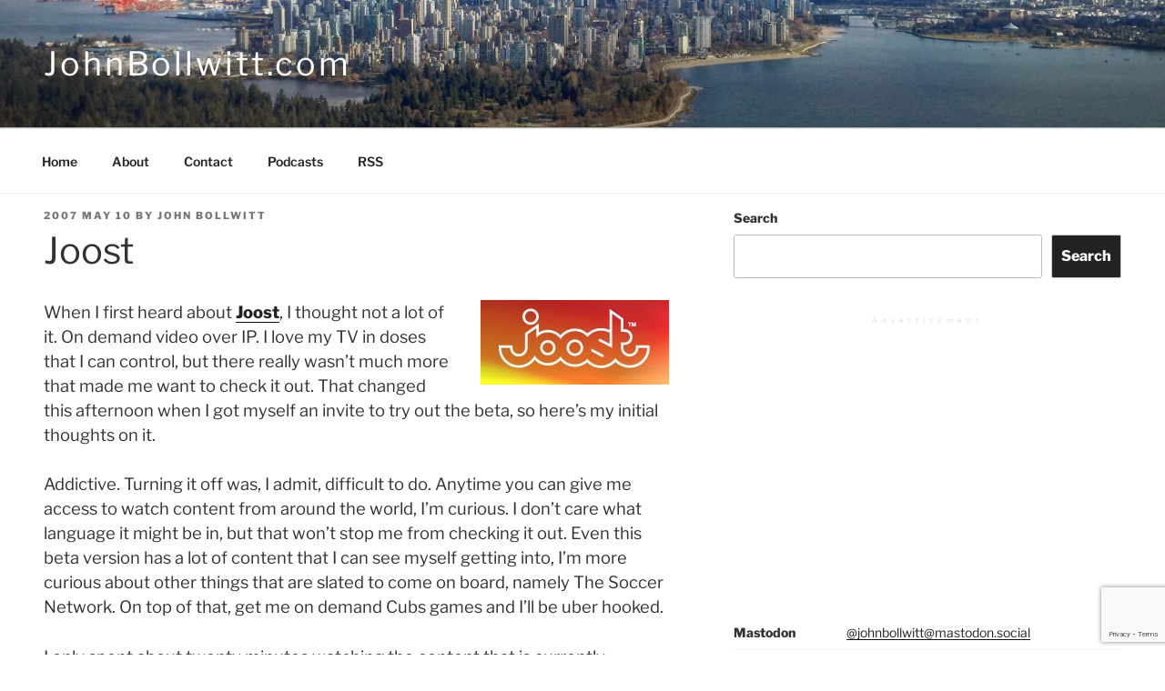

--- FILE ---
content_type: text/html; charset=utf-8
request_url: https://www.google.com/recaptcha/api2/anchor?ar=1&k=6Le9IrgUAAAAAKfV7EhPRRZiG6SS_2FHGMb9NF07&co=aHR0cHM6Ly9qb2huYm9sbHdpdHQuY29tOjQ0Mw..&hl=en&v=PoyoqOPhxBO7pBk68S4YbpHZ&size=invisible&anchor-ms=20000&execute-ms=30000&cb=vqods7t1wo7l
body_size: 48545
content:
<!DOCTYPE HTML><html dir="ltr" lang="en"><head><meta http-equiv="Content-Type" content="text/html; charset=UTF-8">
<meta http-equiv="X-UA-Compatible" content="IE=edge">
<title>reCAPTCHA</title>
<style type="text/css">
/* cyrillic-ext */
@font-face {
  font-family: 'Roboto';
  font-style: normal;
  font-weight: 400;
  font-stretch: 100%;
  src: url(//fonts.gstatic.com/s/roboto/v48/KFO7CnqEu92Fr1ME7kSn66aGLdTylUAMa3GUBHMdazTgWw.woff2) format('woff2');
  unicode-range: U+0460-052F, U+1C80-1C8A, U+20B4, U+2DE0-2DFF, U+A640-A69F, U+FE2E-FE2F;
}
/* cyrillic */
@font-face {
  font-family: 'Roboto';
  font-style: normal;
  font-weight: 400;
  font-stretch: 100%;
  src: url(//fonts.gstatic.com/s/roboto/v48/KFO7CnqEu92Fr1ME7kSn66aGLdTylUAMa3iUBHMdazTgWw.woff2) format('woff2');
  unicode-range: U+0301, U+0400-045F, U+0490-0491, U+04B0-04B1, U+2116;
}
/* greek-ext */
@font-face {
  font-family: 'Roboto';
  font-style: normal;
  font-weight: 400;
  font-stretch: 100%;
  src: url(//fonts.gstatic.com/s/roboto/v48/KFO7CnqEu92Fr1ME7kSn66aGLdTylUAMa3CUBHMdazTgWw.woff2) format('woff2');
  unicode-range: U+1F00-1FFF;
}
/* greek */
@font-face {
  font-family: 'Roboto';
  font-style: normal;
  font-weight: 400;
  font-stretch: 100%;
  src: url(//fonts.gstatic.com/s/roboto/v48/KFO7CnqEu92Fr1ME7kSn66aGLdTylUAMa3-UBHMdazTgWw.woff2) format('woff2');
  unicode-range: U+0370-0377, U+037A-037F, U+0384-038A, U+038C, U+038E-03A1, U+03A3-03FF;
}
/* math */
@font-face {
  font-family: 'Roboto';
  font-style: normal;
  font-weight: 400;
  font-stretch: 100%;
  src: url(//fonts.gstatic.com/s/roboto/v48/KFO7CnqEu92Fr1ME7kSn66aGLdTylUAMawCUBHMdazTgWw.woff2) format('woff2');
  unicode-range: U+0302-0303, U+0305, U+0307-0308, U+0310, U+0312, U+0315, U+031A, U+0326-0327, U+032C, U+032F-0330, U+0332-0333, U+0338, U+033A, U+0346, U+034D, U+0391-03A1, U+03A3-03A9, U+03B1-03C9, U+03D1, U+03D5-03D6, U+03F0-03F1, U+03F4-03F5, U+2016-2017, U+2034-2038, U+203C, U+2040, U+2043, U+2047, U+2050, U+2057, U+205F, U+2070-2071, U+2074-208E, U+2090-209C, U+20D0-20DC, U+20E1, U+20E5-20EF, U+2100-2112, U+2114-2115, U+2117-2121, U+2123-214F, U+2190, U+2192, U+2194-21AE, U+21B0-21E5, U+21F1-21F2, U+21F4-2211, U+2213-2214, U+2216-22FF, U+2308-230B, U+2310, U+2319, U+231C-2321, U+2336-237A, U+237C, U+2395, U+239B-23B7, U+23D0, U+23DC-23E1, U+2474-2475, U+25AF, U+25B3, U+25B7, U+25BD, U+25C1, U+25CA, U+25CC, U+25FB, U+266D-266F, U+27C0-27FF, U+2900-2AFF, U+2B0E-2B11, U+2B30-2B4C, U+2BFE, U+3030, U+FF5B, U+FF5D, U+1D400-1D7FF, U+1EE00-1EEFF;
}
/* symbols */
@font-face {
  font-family: 'Roboto';
  font-style: normal;
  font-weight: 400;
  font-stretch: 100%;
  src: url(//fonts.gstatic.com/s/roboto/v48/KFO7CnqEu92Fr1ME7kSn66aGLdTylUAMaxKUBHMdazTgWw.woff2) format('woff2');
  unicode-range: U+0001-000C, U+000E-001F, U+007F-009F, U+20DD-20E0, U+20E2-20E4, U+2150-218F, U+2190, U+2192, U+2194-2199, U+21AF, U+21E6-21F0, U+21F3, U+2218-2219, U+2299, U+22C4-22C6, U+2300-243F, U+2440-244A, U+2460-24FF, U+25A0-27BF, U+2800-28FF, U+2921-2922, U+2981, U+29BF, U+29EB, U+2B00-2BFF, U+4DC0-4DFF, U+FFF9-FFFB, U+10140-1018E, U+10190-1019C, U+101A0, U+101D0-101FD, U+102E0-102FB, U+10E60-10E7E, U+1D2C0-1D2D3, U+1D2E0-1D37F, U+1F000-1F0FF, U+1F100-1F1AD, U+1F1E6-1F1FF, U+1F30D-1F30F, U+1F315, U+1F31C, U+1F31E, U+1F320-1F32C, U+1F336, U+1F378, U+1F37D, U+1F382, U+1F393-1F39F, U+1F3A7-1F3A8, U+1F3AC-1F3AF, U+1F3C2, U+1F3C4-1F3C6, U+1F3CA-1F3CE, U+1F3D4-1F3E0, U+1F3ED, U+1F3F1-1F3F3, U+1F3F5-1F3F7, U+1F408, U+1F415, U+1F41F, U+1F426, U+1F43F, U+1F441-1F442, U+1F444, U+1F446-1F449, U+1F44C-1F44E, U+1F453, U+1F46A, U+1F47D, U+1F4A3, U+1F4B0, U+1F4B3, U+1F4B9, U+1F4BB, U+1F4BF, U+1F4C8-1F4CB, U+1F4D6, U+1F4DA, U+1F4DF, U+1F4E3-1F4E6, U+1F4EA-1F4ED, U+1F4F7, U+1F4F9-1F4FB, U+1F4FD-1F4FE, U+1F503, U+1F507-1F50B, U+1F50D, U+1F512-1F513, U+1F53E-1F54A, U+1F54F-1F5FA, U+1F610, U+1F650-1F67F, U+1F687, U+1F68D, U+1F691, U+1F694, U+1F698, U+1F6AD, U+1F6B2, U+1F6B9-1F6BA, U+1F6BC, U+1F6C6-1F6CF, U+1F6D3-1F6D7, U+1F6E0-1F6EA, U+1F6F0-1F6F3, U+1F6F7-1F6FC, U+1F700-1F7FF, U+1F800-1F80B, U+1F810-1F847, U+1F850-1F859, U+1F860-1F887, U+1F890-1F8AD, U+1F8B0-1F8BB, U+1F8C0-1F8C1, U+1F900-1F90B, U+1F93B, U+1F946, U+1F984, U+1F996, U+1F9E9, U+1FA00-1FA6F, U+1FA70-1FA7C, U+1FA80-1FA89, U+1FA8F-1FAC6, U+1FACE-1FADC, U+1FADF-1FAE9, U+1FAF0-1FAF8, U+1FB00-1FBFF;
}
/* vietnamese */
@font-face {
  font-family: 'Roboto';
  font-style: normal;
  font-weight: 400;
  font-stretch: 100%;
  src: url(//fonts.gstatic.com/s/roboto/v48/KFO7CnqEu92Fr1ME7kSn66aGLdTylUAMa3OUBHMdazTgWw.woff2) format('woff2');
  unicode-range: U+0102-0103, U+0110-0111, U+0128-0129, U+0168-0169, U+01A0-01A1, U+01AF-01B0, U+0300-0301, U+0303-0304, U+0308-0309, U+0323, U+0329, U+1EA0-1EF9, U+20AB;
}
/* latin-ext */
@font-face {
  font-family: 'Roboto';
  font-style: normal;
  font-weight: 400;
  font-stretch: 100%;
  src: url(//fonts.gstatic.com/s/roboto/v48/KFO7CnqEu92Fr1ME7kSn66aGLdTylUAMa3KUBHMdazTgWw.woff2) format('woff2');
  unicode-range: U+0100-02BA, U+02BD-02C5, U+02C7-02CC, U+02CE-02D7, U+02DD-02FF, U+0304, U+0308, U+0329, U+1D00-1DBF, U+1E00-1E9F, U+1EF2-1EFF, U+2020, U+20A0-20AB, U+20AD-20C0, U+2113, U+2C60-2C7F, U+A720-A7FF;
}
/* latin */
@font-face {
  font-family: 'Roboto';
  font-style: normal;
  font-weight: 400;
  font-stretch: 100%;
  src: url(//fonts.gstatic.com/s/roboto/v48/KFO7CnqEu92Fr1ME7kSn66aGLdTylUAMa3yUBHMdazQ.woff2) format('woff2');
  unicode-range: U+0000-00FF, U+0131, U+0152-0153, U+02BB-02BC, U+02C6, U+02DA, U+02DC, U+0304, U+0308, U+0329, U+2000-206F, U+20AC, U+2122, U+2191, U+2193, U+2212, U+2215, U+FEFF, U+FFFD;
}
/* cyrillic-ext */
@font-face {
  font-family: 'Roboto';
  font-style: normal;
  font-weight: 500;
  font-stretch: 100%;
  src: url(//fonts.gstatic.com/s/roboto/v48/KFO7CnqEu92Fr1ME7kSn66aGLdTylUAMa3GUBHMdazTgWw.woff2) format('woff2');
  unicode-range: U+0460-052F, U+1C80-1C8A, U+20B4, U+2DE0-2DFF, U+A640-A69F, U+FE2E-FE2F;
}
/* cyrillic */
@font-face {
  font-family: 'Roboto';
  font-style: normal;
  font-weight: 500;
  font-stretch: 100%;
  src: url(//fonts.gstatic.com/s/roboto/v48/KFO7CnqEu92Fr1ME7kSn66aGLdTylUAMa3iUBHMdazTgWw.woff2) format('woff2');
  unicode-range: U+0301, U+0400-045F, U+0490-0491, U+04B0-04B1, U+2116;
}
/* greek-ext */
@font-face {
  font-family: 'Roboto';
  font-style: normal;
  font-weight: 500;
  font-stretch: 100%;
  src: url(//fonts.gstatic.com/s/roboto/v48/KFO7CnqEu92Fr1ME7kSn66aGLdTylUAMa3CUBHMdazTgWw.woff2) format('woff2');
  unicode-range: U+1F00-1FFF;
}
/* greek */
@font-face {
  font-family: 'Roboto';
  font-style: normal;
  font-weight: 500;
  font-stretch: 100%;
  src: url(//fonts.gstatic.com/s/roboto/v48/KFO7CnqEu92Fr1ME7kSn66aGLdTylUAMa3-UBHMdazTgWw.woff2) format('woff2');
  unicode-range: U+0370-0377, U+037A-037F, U+0384-038A, U+038C, U+038E-03A1, U+03A3-03FF;
}
/* math */
@font-face {
  font-family: 'Roboto';
  font-style: normal;
  font-weight: 500;
  font-stretch: 100%;
  src: url(//fonts.gstatic.com/s/roboto/v48/KFO7CnqEu92Fr1ME7kSn66aGLdTylUAMawCUBHMdazTgWw.woff2) format('woff2');
  unicode-range: U+0302-0303, U+0305, U+0307-0308, U+0310, U+0312, U+0315, U+031A, U+0326-0327, U+032C, U+032F-0330, U+0332-0333, U+0338, U+033A, U+0346, U+034D, U+0391-03A1, U+03A3-03A9, U+03B1-03C9, U+03D1, U+03D5-03D6, U+03F0-03F1, U+03F4-03F5, U+2016-2017, U+2034-2038, U+203C, U+2040, U+2043, U+2047, U+2050, U+2057, U+205F, U+2070-2071, U+2074-208E, U+2090-209C, U+20D0-20DC, U+20E1, U+20E5-20EF, U+2100-2112, U+2114-2115, U+2117-2121, U+2123-214F, U+2190, U+2192, U+2194-21AE, U+21B0-21E5, U+21F1-21F2, U+21F4-2211, U+2213-2214, U+2216-22FF, U+2308-230B, U+2310, U+2319, U+231C-2321, U+2336-237A, U+237C, U+2395, U+239B-23B7, U+23D0, U+23DC-23E1, U+2474-2475, U+25AF, U+25B3, U+25B7, U+25BD, U+25C1, U+25CA, U+25CC, U+25FB, U+266D-266F, U+27C0-27FF, U+2900-2AFF, U+2B0E-2B11, U+2B30-2B4C, U+2BFE, U+3030, U+FF5B, U+FF5D, U+1D400-1D7FF, U+1EE00-1EEFF;
}
/* symbols */
@font-face {
  font-family: 'Roboto';
  font-style: normal;
  font-weight: 500;
  font-stretch: 100%;
  src: url(//fonts.gstatic.com/s/roboto/v48/KFO7CnqEu92Fr1ME7kSn66aGLdTylUAMaxKUBHMdazTgWw.woff2) format('woff2');
  unicode-range: U+0001-000C, U+000E-001F, U+007F-009F, U+20DD-20E0, U+20E2-20E4, U+2150-218F, U+2190, U+2192, U+2194-2199, U+21AF, U+21E6-21F0, U+21F3, U+2218-2219, U+2299, U+22C4-22C6, U+2300-243F, U+2440-244A, U+2460-24FF, U+25A0-27BF, U+2800-28FF, U+2921-2922, U+2981, U+29BF, U+29EB, U+2B00-2BFF, U+4DC0-4DFF, U+FFF9-FFFB, U+10140-1018E, U+10190-1019C, U+101A0, U+101D0-101FD, U+102E0-102FB, U+10E60-10E7E, U+1D2C0-1D2D3, U+1D2E0-1D37F, U+1F000-1F0FF, U+1F100-1F1AD, U+1F1E6-1F1FF, U+1F30D-1F30F, U+1F315, U+1F31C, U+1F31E, U+1F320-1F32C, U+1F336, U+1F378, U+1F37D, U+1F382, U+1F393-1F39F, U+1F3A7-1F3A8, U+1F3AC-1F3AF, U+1F3C2, U+1F3C4-1F3C6, U+1F3CA-1F3CE, U+1F3D4-1F3E0, U+1F3ED, U+1F3F1-1F3F3, U+1F3F5-1F3F7, U+1F408, U+1F415, U+1F41F, U+1F426, U+1F43F, U+1F441-1F442, U+1F444, U+1F446-1F449, U+1F44C-1F44E, U+1F453, U+1F46A, U+1F47D, U+1F4A3, U+1F4B0, U+1F4B3, U+1F4B9, U+1F4BB, U+1F4BF, U+1F4C8-1F4CB, U+1F4D6, U+1F4DA, U+1F4DF, U+1F4E3-1F4E6, U+1F4EA-1F4ED, U+1F4F7, U+1F4F9-1F4FB, U+1F4FD-1F4FE, U+1F503, U+1F507-1F50B, U+1F50D, U+1F512-1F513, U+1F53E-1F54A, U+1F54F-1F5FA, U+1F610, U+1F650-1F67F, U+1F687, U+1F68D, U+1F691, U+1F694, U+1F698, U+1F6AD, U+1F6B2, U+1F6B9-1F6BA, U+1F6BC, U+1F6C6-1F6CF, U+1F6D3-1F6D7, U+1F6E0-1F6EA, U+1F6F0-1F6F3, U+1F6F7-1F6FC, U+1F700-1F7FF, U+1F800-1F80B, U+1F810-1F847, U+1F850-1F859, U+1F860-1F887, U+1F890-1F8AD, U+1F8B0-1F8BB, U+1F8C0-1F8C1, U+1F900-1F90B, U+1F93B, U+1F946, U+1F984, U+1F996, U+1F9E9, U+1FA00-1FA6F, U+1FA70-1FA7C, U+1FA80-1FA89, U+1FA8F-1FAC6, U+1FACE-1FADC, U+1FADF-1FAE9, U+1FAF0-1FAF8, U+1FB00-1FBFF;
}
/* vietnamese */
@font-face {
  font-family: 'Roboto';
  font-style: normal;
  font-weight: 500;
  font-stretch: 100%;
  src: url(//fonts.gstatic.com/s/roboto/v48/KFO7CnqEu92Fr1ME7kSn66aGLdTylUAMa3OUBHMdazTgWw.woff2) format('woff2');
  unicode-range: U+0102-0103, U+0110-0111, U+0128-0129, U+0168-0169, U+01A0-01A1, U+01AF-01B0, U+0300-0301, U+0303-0304, U+0308-0309, U+0323, U+0329, U+1EA0-1EF9, U+20AB;
}
/* latin-ext */
@font-face {
  font-family: 'Roboto';
  font-style: normal;
  font-weight: 500;
  font-stretch: 100%;
  src: url(//fonts.gstatic.com/s/roboto/v48/KFO7CnqEu92Fr1ME7kSn66aGLdTylUAMa3KUBHMdazTgWw.woff2) format('woff2');
  unicode-range: U+0100-02BA, U+02BD-02C5, U+02C7-02CC, U+02CE-02D7, U+02DD-02FF, U+0304, U+0308, U+0329, U+1D00-1DBF, U+1E00-1E9F, U+1EF2-1EFF, U+2020, U+20A0-20AB, U+20AD-20C0, U+2113, U+2C60-2C7F, U+A720-A7FF;
}
/* latin */
@font-face {
  font-family: 'Roboto';
  font-style: normal;
  font-weight: 500;
  font-stretch: 100%;
  src: url(//fonts.gstatic.com/s/roboto/v48/KFO7CnqEu92Fr1ME7kSn66aGLdTylUAMa3yUBHMdazQ.woff2) format('woff2');
  unicode-range: U+0000-00FF, U+0131, U+0152-0153, U+02BB-02BC, U+02C6, U+02DA, U+02DC, U+0304, U+0308, U+0329, U+2000-206F, U+20AC, U+2122, U+2191, U+2193, U+2212, U+2215, U+FEFF, U+FFFD;
}
/* cyrillic-ext */
@font-face {
  font-family: 'Roboto';
  font-style: normal;
  font-weight: 900;
  font-stretch: 100%;
  src: url(//fonts.gstatic.com/s/roboto/v48/KFO7CnqEu92Fr1ME7kSn66aGLdTylUAMa3GUBHMdazTgWw.woff2) format('woff2');
  unicode-range: U+0460-052F, U+1C80-1C8A, U+20B4, U+2DE0-2DFF, U+A640-A69F, U+FE2E-FE2F;
}
/* cyrillic */
@font-face {
  font-family: 'Roboto';
  font-style: normal;
  font-weight: 900;
  font-stretch: 100%;
  src: url(//fonts.gstatic.com/s/roboto/v48/KFO7CnqEu92Fr1ME7kSn66aGLdTylUAMa3iUBHMdazTgWw.woff2) format('woff2');
  unicode-range: U+0301, U+0400-045F, U+0490-0491, U+04B0-04B1, U+2116;
}
/* greek-ext */
@font-face {
  font-family: 'Roboto';
  font-style: normal;
  font-weight: 900;
  font-stretch: 100%;
  src: url(//fonts.gstatic.com/s/roboto/v48/KFO7CnqEu92Fr1ME7kSn66aGLdTylUAMa3CUBHMdazTgWw.woff2) format('woff2');
  unicode-range: U+1F00-1FFF;
}
/* greek */
@font-face {
  font-family: 'Roboto';
  font-style: normal;
  font-weight: 900;
  font-stretch: 100%;
  src: url(//fonts.gstatic.com/s/roboto/v48/KFO7CnqEu92Fr1ME7kSn66aGLdTylUAMa3-UBHMdazTgWw.woff2) format('woff2');
  unicode-range: U+0370-0377, U+037A-037F, U+0384-038A, U+038C, U+038E-03A1, U+03A3-03FF;
}
/* math */
@font-face {
  font-family: 'Roboto';
  font-style: normal;
  font-weight: 900;
  font-stretch: 100%;
  src: url(//fonts.gstatic.com/s/roboto/v48/KFO7CnqEu92Fr1ME7kSn66aGLdTylUAMawCUBHMdazTgWw.woff2) format('woff2');
  unicode-range: U+0302-0303, U+0305, U+0307-0308, U+0310, U+0312, U+0315, U+031A, U+0326-0327, U+032C, U+032F-0330, U+0332-0333, U+0338, U+033A, U+0346, U+034D, U+0391-03A1, U+03A3-03A9, U+03B1-03C9, U+03D1, U+03D5-03D6, U+03F0-03F1, U+03F4-03F5, U+2016-2017, U+2034-2038, U+203C, U+2040, U+2043, U+2047, U+2050, U+2057, U+205F, U+2070-2071, U+2074-208E, U+2090-209C, U+20D0-20DC, U+20E1, U+20E5-20EF, U+2100-2112, U+2114-2115, U+2117-2121, U+2123-214F, U+2190, U+2192, U+2194-21AE, U+21B0-21E5, U+21F1-21F2, U+21F4-2211, U+2213-2214, U+2216-22FF, U+2308-230B, U+2310, U+2319, U+231C-2321, U+2336-237A, U+237C, U+2395, U+239B-23B7, U+23D0, U+23DC-23E1, U+2474-2475, U+25AF, U+25B3, U+25B7, U+25BD, U+25C1, U+25CA, U+25CC, U+25FB, U+266D-266F, U+27C0-27FF, U+2900-2AFF, U+2B0E-2B11, U+2B30-2B4C, U+2BFE, U+3030, U+FF5B, U+FF5D, U+1D400-1D7FF, U+1EE00-1EEFF;
}
/* symbols */
@font-face {
  font-family: 'Roboto';
  font-style: normal;
  font-weight: 900;
  font-stretch: 100%;
  src: url(//fonts.gstatic.com/s/roboto/v48/KFO7CnqEu92Fr1ME7kSn66aGLdTylUAMaxKUBHMdazTgWw.woff2) format('woff2');
  unicode-range: U+0001-000C, U+000E-001F, U+007F-009F, U+20DD-20E0, U+20E2-20E4, U+2150-218F, U+2190, U+2192, U+2194-2199, U+21AF, U+21E6-21F0, U+21F3, U+2218-2219, U+2299, U+22C4-22C6, U+2300-243F, U+2440-244A, U+2460-24FF, U+25A0-27BF, U+2800-28FF, U+2921-2922, U+2981, U+29BF, U+29EB, U+2B00-2BFF, U+4DC0-4DFF, U+FFF9-FFFB, U+10140-1018E, U+10190-1019C, U+101A0, U+101D0-101FD, U+102E0-102FB, U+10E60-10E7E, U+1D2C0-1D2D3, U+1D2E0-1D37F, U+1F000-1F0FF, U+1F100-1F1AD, U+1F1E6-1F1FF, U+1F30D-1F30F, U+1F315, U+1F31C, U+1F31E, U+1F320-1F32C, U+1F336, U+1F378, U+1F37D, U+1F382, U+1F393-1F39F, U+1F3A7-1F3A8, U+1F3AC-1F3AF, U+1F3C2, U+1F3C4-1F3C6, U+1F3CA-1F3CE, U+1F3D4-1F3E0, U+1F3ED, U+1F3F1-1F3F3, U+1F3F5-1F3F7, U+1F408, U+1F415, U+1F41F, U+1F426, U+1F43F, U+1F441-1F442, U+1F444, U+1F446-1F449, U+1F44C-1F44E, U+1F453, U+1F46A, U+1F47D, U+1F4A3, U+1F4B0, U+1F4B3, U+1F4B9, U+1F4BB, U+1F4BF, U+1F4C8-1F4CB, U+1F4D6, U+1F4DA, U+1F4DF, U+1F4E3-1F4E6, U+1F4EA-1F4ED, U+1F4F7, U+1F4F9-1F4FB, U+1F4FD-1F4FE, U+1F503, U+1F507-1F50B, U+1F50D, U+1F512-1F513, U+1F53E-1F54A, U+1F54F-1F5FA, U+1F610, U+1F650-1F67F, U+1F687, U+1F68D, U+1F691, U+1F694, U+1F698, U+1F6AD, U+1F6B2, U+1F6B9-1F6BA, U+1F6BC, U+1F6C6-1F6CF, U+1F6D3-1F6D7, U+1F6E0-1F6EA, U+1F6F0-1F6F3, U+1F6F7-1F6FC, U+1F700-1F7FF, U+1F800-1F80B, U+1F810-1F847, U+1F850-1F859, U+1F860-1F887, U+1F890-1F8AD, U+1F8B0-1F8BB, U+1F8C0-1F8C1, U+1F900-1F90B, U+1F93B, U+1F946, U+1F984, U+1F996, U+1F9E9, U+1FA00-1FA6F, U+1FA70-1FA7C, U+1FA80-1FA89, U+1FA8F-1FAC6, U+1FACE-1FADC, U+1FADF-1FAE9, U+1FAF0-1FAF8, U+1FB00-1FBFF;
}
/* vietnamese */
@font-face {
  font-family: 'Roboto';
  font-style: normal;
  font-weight: 900;
  font-stretch: 100%;
  src: url(//fonts.gstatic.com/s/roboto/v48/KFO7CnqEu92Fr1ME7kSn66aGLdTylUAMa3OUBHMdazTgWw.woff2) format('woff2');
  unicode-range: U+0102-0103, U+0110-0111, U+0128-0129, U+0168-0169, U+01A0-01A1, U+01AF-01B0, U+0300-0301, U+0303-0304, U+0308-0309, U+0323, U+0329, U+1EA0-1EF9, U+20AB;
}
/* latin-ext */
@font-face {
  font-family: 'Roboto';
  font-style: normal;
  font-weight: 900;
  font-stretch: 100%;
  src: url(//fonts.gstatic.com/s/roboto/v48/KFO7CnqEu92Fr1ME7kSn66aGLdTylUAMa3KUBHMdazTgWw.woff2) format('woff2');
  unicode-range: U+0100-02BA, U+02BD-02C5, U+02C7-02CC, U+02CE-02D7, U+02DD-02FF, U+0304, U+0308, U+0329, U+1D00-1DBF, U+1E00-1E9F, U+1EF2-1EFF, U+2020, U+20A0-20AB, U+20AD-20C0, U+2113, U+2C60-2C7F, U+A720-A7FF;
}
/* latin */
@font-face {
  font-family: 'Roboto';
  font-style: normal;
  font-weight: 900;
  font-stretch: 100%;
  src: url(//fonts.gstatic.com/s/roboto/v48/KFO7CnqEu92Fr1ME7kSn66aGLdTylUAMa3yUBHMdazQ.woff2) format('woff2');
  unicode-range: U+0000-00FF, U+0131, U+0152-0153, U+02BB-02BC, U+02C6, U+02DA, U+02DC, U+0304, U+0308, U+0329, U+2000-206F, U+20AC, U+2122, U+2191, U+2193, U+2212, U+2215, U+FEFF, U+FFFD;
}

</style>
<link rel="stylesheet" type="text/css" href="https://www.gstatic.com/recaptcha/releases/PoyoqOPhxBO7pBk68S4YbpHZ/styles__ltr.css">
<script nonce="6sNvO-JJdXp-FAPdNtXeEA" type="text/javascript">window['__recaptcha_api'] = 'https://www.google.com/recaptcha/api2/';</script>
<script type="text/javascript" src="https://www.gstatic.com/recaptcha/releases/PoyoqOPhxBO7pBk68S4YbpHZ/recaptcha__en.js" nonce="6sNvO-JJdXp-FAPdNtXeEA">
      
    </script></head>
<body><div id="rc-anchor-alert" class="rc-anchor-alert"></div>
<input type="hidden" id="recaptcha-token" value="[base64]">
<script type="text/javascript" nonce="6sNvO-JJdXp-FAPdNtXeEA">
      recaptcha.anchor.Main.init("[\x22ainput\x22,[\x22bgdata\x22,\x22\x22,\[base64]/[base64]/UltIKytdPWE6KGE8MjA0OD9SW0grK109YT4+NnwxOTI6KChhJjY0NTEyKT09NTUyOTYmJnErMTxoLmxlbmd0aCYmKGguY2hhckNvZGVBdChxKzEpJjY0NTEyKT09NTYzMjA/[base64]/MjU1OlI/[base64]/[base64]/[base64]/[base64]/[base64]/[base64]/[base64]/[base64]/[base64]/[base64]\x22,\[base64]\\u003d\\u003d\x22,\x22wow3w4cJMUzDjMOgw7BJFHbCncKZdSPDvHgIwrDCixbCt0DDny84wq7DiAXDvBV2NHhkw63Cgj/[base64]/DksOrw6oYwrtzQFY9w7rDpFjDjMKuw5/ClMOqwrjCicO5wr0QV8K6WB/CuXHDsMOHwohQIcK/LUfCgDfDisOcw6zDisKNfQPCl8KBKzPCvn4vYMOQwqPDh8Klw4oANXNLZGjCgsKcw6gHdsOjF3HDuMK7YH3Cr8Opw7FbcsKZE8KWV8KeLsKewoBfwoDChDobwqtyw4/DgRh9wqLCrmoswqTDsndzGMOPwrhYw7/[base64]/DnFPDv8OzwqondMK9YMKjw59qIcKCP8Otw67CmWfCgcOTw4A1bMOTcSk+AMORw7nCt8OCw4TCg1Nqw6R7wp3CpGYeOAtFw5fCkh/DiE8dYSoaOjNHw6bDnRB9EQJcZsK4w6gBw4jClcOaS8OwwqFIAcKjDsKAQ3Nuw6HDqx3DqsKvwqnCuGnDrnPDkC4bWi8zazQIScK+woF4wo9WEigRw7TCqS9fw73CpXJ3woA/[base64]/CkcOhw5tSP8OKwrvDl34ILsK8IgPClVjDn2MJwrHCtsKLHzFvw6bDpz3CpMOjOsKIw5pIw78kwow1Z8OJK8KUw7zDisK+PwJRw7LDpsKnw7YiRcO6w6PDixrCmcOww5w5w6TDncK9wr7CkMKzw4vDsMKbw64Mwo/Dt8OBbEoUd8KUwoHDlsOiwooDEiowwo5mdHXCvBjDncOgw6DCm8KbBMKOZDXDtk0mwq8jw4RwwrzCkiHDnsOcbxzDj3rDjMKGwq/[base64]/DggY3w7VjwoZ0P8Otwolrw44iwqhCd8ObfU8wFC3DolDCoBcsWgYbWxrDqcKWw6oww5LDq8OQw5JswofCr8KQLiNZwr3CtiTCqHFldcO1IcKRwqDCvMOTwp/CjsOZDlTDisOOPCrDnCQBR3Bxw7RuwoonwrTCg8Kewo3DosKWwq0/HQHCt2dUw43CrMK5KiFOw4gAw5hSw7nCjcKRw5vDssO1Rm5IwrU3wq5DfgrCuMKhw7d2wqVmwq1oVhzDrMKRcxR7ECHCmcOEIsOEwo/Ck8OrbMKFwpEXIMKMw78awqXClMOrdH8Qw74Pw59Iw6IPwqHDmMODdMKewpEhSw7CnUwjw6ASchEmwpE0w5/DjMOBw6XDhMKew4NUwpZNM3fDnsKgwrHCq0rCusO1RMKcw4XCsMKNb8K7P8OGcAbDksKfRVDDmcKHL8O3Q03CksOQaMOpw71TcsKjw7fChWJdwo8WWDMkwpjDpkvDg8OnwpjDosK3PSpdw57DrsOlwrnCrF/[base64]/DjsKWcWYvTnAECQnCqsOtGMOuw71sPMKSw6x/RF/Cki3CiXDCqUPCn8OHeizDlsOINcKAw6cJZcKgDALCnsKyGhkmRMKoMwZ+w6pDfMKmUwDDuMONw7vCtjNlfMKRdSgRwos9w4rCoMOzIcKNWMOfw4ZbwonDgMKEwrrDuH4VXMOlwqVKw6LDuV4twp3DozzCs8KOwos6wpHChg7DsT48w6lQSsKxw57CklbDnMKIwp/Dm8O5w4k/JcOAwrE/[base64]/DoDPCkVjDq03DmnnCiA7CvMKyO8KTA8KYOMKiAkXCiVFMwqnDmEgvPgcxcATDgUHClQTDq8K/EEdiwpZZwph2w6nDqsO6amEbwq/[base64]/DnBZ5woPDqTDDscOww4nDocOFw7HCvMKswpZgE8KiCQ3Cg8OgOMOqW8Kswr4/w47DpmwCwqrDjVNSw6nDjDdSfgDDm3fCrcOVwqTDpMO2w5pICSFLw6nCscK8e8KNw71EwqLClcOUw7jDqsOyKcO5w7jCknYsw5cKcFU5w6gOX8OWUxZew6IowoHDrjgMw5jCqsOXKWsaAFvDpyvClMOzw6HCkMKowp1EA0gTw5DDjSTCjcKqdH5Uwq/CscKZw55OHXQVwrvDh37Dh8K+wpwsEMKTGsOdwrjDp1/[base64]/cS/[base64]/wqjDuMKkwrVfKMKTwqlxw6fCny7CvcKRwpJkN8KEfVxKwpfDkcKgL8K0Qlg2TMOQw7MYIsK6cMOSw5onKTpJOsOQNMKswrpmPcOcTsOvw5BSw5DDnhPDrcOGw5PCkFzDqcOvCWDClsKfFcOuNMO8w5DChSp/N8OzwrTDt8KERcOWwqRWw7jCuUd/w507X8OhwozCnsOtH8OEflTDgkQsXGFgZSbCujzCo8KrZlg3wqPDj1xTwrrDr8OMw5vChsOuU2jCmXfDtSTDnzV6OcOYLk8XwqzCj8KaCsOVAXgvR8K8w7IPw4HDi8KdR8KvcW/DmRLCo8KNEsO2AMOAw5sRw73CnxIgWcKVw40XwoQywotRw4BUw7MfwqDDhsKsV2zDhQ5VYx7CpEzCtzcyfAQKwpIVw7TDjsO8wpgoEMKcFEw6EMOUF8KYeMKLwqhHwrtzacOTXUNCwr3CvcODwobDsBgIR2/CvwN7AsKpc3XCuXXDmFLCi8KWc8Omw4HCo8OUAMO5fVfDkcODwrl7w6kNZcO7woXDgyjCt8KkMQhxwpIDwp3CiQPDlGLDo2wYw6ZWZCLDuMKnw6fCt8KUFcKvwr7CsBLDvgRfWyPCsRMgS0VlwpHChcO6B8K7w6kJw4rCg2bCocO6HF/CvcO5wo/CgRgIw5dAwqvCs23Di8KRwp0nwqAKKgfDiDfCucKyw4cbw5DCtcKpwqHCgcKFJwoSwp/Dm1hBAnPCh8KZF8O6GsKNwpVPYMKYAsKXwocoGFZZMEV4wo7DgFTCl1cABcOQaE/Dt8OVeWTCpsOlBMOMw4MkG0HCgUl0TDrDk01cwoVrwrvDsmgIw5EYD8KZa3gEMcOJw7YPwpIWdjBJIMOfw7YsTMKRSsOSfcOMZH7Co8Ojw4Enw4LDrsKFwrLDmsO8RH3DgMK7EsKjHsKJISDDnGfCr8K/w4XCicO+wpg/wqDDi8O1w5/CkMOZQnZQH8KfwpFqw6jDnGR6WT/[base64]/[base64]/DszfChExPw7rCicKBw5xgO0kGeMOZcnzCrcO4w6LDknxydcOqETnCmFlBw6fDnsK0ZBrDgXwHw6TCqinCohZ8JVXCqBM2GBo9NMKLw7bDhxbDlsKeUX8Iwr1HwrfCukUwBcKCPyDDqSoAw6/CjVYZHcOpw5HCgCtKcCrCs8KlVi4SRQfCokYOwqZQw7EzfV12w6IMCsO5XsKfEwEaK3tbw4vDssKzbHPDpj4ncCvCp2I7asKKMMK0w79AdFxZw64Cw7DCgzjCs8K+wq17S2DDjMKES3PCgwMuw5B2CyVjCD1EwqXDhcOcwqXCoMK/w4zDsnDCknJVO8ORwr13GsK6bUfCgT4uwqbCiMKcw5jDh8OwwqnCkxzDjjnCqsOjwp8Bw7/Cg8OtdD5MQ8KOw5nDqUvDliHCpDvCsMKrJCNAGVgLQ05mw6MMw4ZlwrjChsK/wqpyw5zDi2fDlXjDtC5oC8KrCgVQGMKGEcKywozDs8KHc09Xw5zDpsKRwrdCw6PDt8K4bVvDpcOVZlbCn0UnwqVWTMKHehVgw6Adw4o0wprDj2rCgz1ww6TDucKXw5FTQ8OFwp/DnsKEwprCp1jCoB1ODkjCg8OZOx8cwpUGwop6w6nCugJVA8OKTkREOlbDosKlw63DukFGw4wnE0B/GxBZwoZJJgFlwqtew74EJB9Pwq/Dl8Kxw7TCncOEwoBqDcO1wpjCm8KCbyDDtEDDm8O3G8ORYcOEw5TDk8KqfiFaYHPCq1MEAsOqKsKEbUR6WjAMw6lqwovCosOhPiQyTMOGwq7Do8KZIMO6wqjCn8KUEk7ClRpQwoxXBws8wptDwqPDvcO+CcO8SnoiVcOHw4lHdnVZH0zDtsOZw6k+w4/DjhzDuwRFVl9hw5tOw7XDo8KjwoF3wpHDrDHCvsOndcO8w7zDnMKvVh3DpkbDusOywqJzdzwXw5g4wrNww4TCok7DsiEMesO1Xxt9wqPCrBrCmMOUC8KmLcO3B8KPw7TCicKUw5xeHyotw7DDiMOpw7XDs8K5w64iQMOBS8O3w51Twq/[base64]/[base64]/wpbDq01deGPDgsKfM8K0w4bCrcKmwpUew7vCg8KLGmrDsMKsYh7Ct8KfVhbCsyXCrcOQYDrCkwXDh8Kow60/OcO0bsKTcsKNWEbDrMKKSsOuAsK0WMK4wrLDqcKhcz1Kw67DisOqChXCqMO/PcKKE8OowrpCwqljfcKqw63DrsKqQsOMHQvCvGbCucKpwpcNwoVQw7Vmw4DCkHTCoHDDhxfCijXChsO9ecOPwqvChMONwqDDhsOxw6zDkmoGI8OjX1/[base64]/KVFhbsKiK33DqhzCtCkXwr8CwpfCgMOZLmALw6xaXcK5wprCjcK7w4XDkcKCw4nDnsKoIsOrwq9rwpXDtxPCmMKkU8OdAsOtXBvChG5Dw5RPUcKGwqnCu01nw79FSsKyFEXCpMOrw40Qwo3DnUFZw7/Consjw5nDvwNWwp4Xw6FwLkzCjcOjfcOSw48xwojCrsKiw6LCgF3Dg8KwNsKKw6DDlcKoQ8O1wrHCsUvDsMOQCn/[base64]/CoAjCpcKWwrBzw5XDihwywr8nw7rDuRPCnVPDpsKqw4TDvSLDq8KwwpTCr8OCwpstw6HDsgV2X1NQwrxIYsKTPMK4PMKVwohGTSPCj3vDqRHDncKGNV3DgcOlwqbCpQUzw7/Cv8OGMwfCuUBnbcKPSgHDsQw4P0l/CcK5Pm02RFHDqmTDllTDs8Kjw7bDrsOmSsOrG1bDk8KGSk9MHMKVw5pdHQHCs1BBC8Kww5vCmcOlQ8O0wp/Cr1rDnMOLw7oPwoHDnHfDvsO7w60fwoU1wrDCmMKADcKLwpdlwrHDqw3DjABhwpfDrlzCgHTDgsKEKMKpZMKsKj1Bw7puw5kuwqrCqVJxVVZ6wr5rG8OqJl5fwrDCm1kDAD/Cn8OdcsOTwrdPw7fCm8OBKMOAw6jDkcKfYCnDt8KQfcOMw5/[base64]/DiHrCi8OUAXVNwqPCnjLCncOAwpQ7BMKSw5LCv2xyJsKsL07Ci8O7eMO4w4EOw7Ffw7p0w6QkMcOAQSMcwphrw4LClMOibm8Uw63CnG0GLsKUw7fCq8OHw5s4Tm/ChMKFFcOeNTnDlATDvVzCq8KyIjfDjC7Cmk/DpsKiwqDCjE83IndvTRVYYsK1ZcKYw6LCgl3DnXMnw47CvUtmEAXDrwTDmsKCwo3CllI2RMONwogJw71BwqrDjsK8w5cqGMOJDQNnwoBgw6TDkcKXdTFxLntEwp97wqwEwp/Cg3fCrMKQwpQsIsKbwqnCg2TCui7DnsKPbS3Dsy5FBAPDnMKGHwQgYBzDicOcWEp2ScO4wqV4GcOFw4TCgRfDkxYgw7h/HR5Lw6Amc3vDgkPCoRHDiMOLw4/CpAUrD1bCqVgbw6bChsOYTV9PFmDDlg0vUsKVwonDgWrCgBvCk8OTw6vDpD3CthvChcOOwqLDl8K6V8OfwoVxa0k7XWPCqlTCv2Rzw73Do8OqeRE7Q8OcwpTDoGHCtS92w6/Dom1nUsKOAk7CsHfCkcKfNsKCJDDDmsOXS8KaI8KFwoPDqiwVCB/Ct01rwrgvwpfCssOTW8KyGcKLbsOPw7zDi8KCwq15w644w5zDpGDDjxcWYXp6w4oOw5LCjhJkcmUATz1KwqoofVhlUcKEwqvDh33CmAAUSsOAw5hewoQowq/DnMK2wooscTXDssK9MgvDjmcmw5tjwq7DkMO7X8Khw7IqwqLCiUhTXsOLw4jDvkTDhBrDoMK/w6NMwrJ2LF5Cwq/Dh8Khw7nDrD5Fw5bDqcK7wopceG02wrDDhzXCmSFPw4fDohrDgxZYw4zChynCl3wrw6fCvjDDgcOYM8OrfsKawqLDtz/[base64]/w4IXG8OwRkLDtcK6QMKAwpdWa8K7w4XDncKoVh3CusKJwpFzw7PCpsOkYBwpM8KSwqDDiMKYwpgTB1ZXFBhJw63Ck8OywqDDsMK8CcOnFcKfw4fDpcOdWzRZwow7wqVla0gIw6LCvi/CtC1gT8Olw7h0NHUqwpjCtMKPRWDDizMoTjxbRsKTYsKPwoXDh8Oow64FU8OPwqrDlcOlwrUrGlsuWMK+w6puWsKqKDvCvmXDgHQ7UsOYw6/DrlExbUocwrfDlhoFwqzDoyoocGVeccOHVXdQw5HCp0nCtMKNQcK7w6XCs29hwpxBXSo2ehrCtsOpw5ZZwrXDrMO7N1MVVsKqQTvCuzTDnMKwZ3xwF0jCgcK3AEJ0ZSAQw4QdwqjDm2TDnsO7GcO+eRTDqsOGLCHDlcKtKSEZworClGfDiMOCw67Dg8Kawo03w7/DhsOpfCfDvXjDjzImwq5vwpjCqDZTw4vClznCkj9Nw43DjHseDMOOw5zCvxzDmHhgwochw7HCisKrw7B/[base64]/woxGw6QML1LCu3TCuATDosOlPsOywqEvOyDCtcOiwp4LejfDgcKKw7zCgBnCnsODwobDtMOcbDp6V8KQElTCt8OGw54cOsKtwpRhw6oAw7TCmsOzDk/CnMKCSw49dcOcw41vaw5wHWDDlETDkUlXwoN8woNKAyg3D8KywqZwCCHCpV/[base64]/CnsOXJcOhwo7CjngzwrfCg8O8w7wjCFZtwpbDj8K5fgpBdHLDjsOiwq7Dihx/OMKZwonDi8Oew67CtcKoOSbDj0bDv8KAC8Oqwro4UUAkcxPDokVnwoLDnnV8asOAwpLCgMOLUyUEw7I1woHDvBfDkGcawooIasOZajN6w5LDinLCuDFle03CsxwyU8KBFMO3wqbDnWswwoFwYcOHwr3Dj8KbJ8KZw6/DhsKLw5ppw5h6ZsKEwqHDpsKCOxtFdcO/csOsZMOhwrRcWncbwrUsw45yXiEadQjDhURrIcOfdlcpJVoHw7JzJsOTw6LCocOfNjtTw4hFCsKmHsKawp8nahvCvG8wYcKZUR/DksKPPcOjwo1zJcKPw5/DqiIfw6sVw7o/Z8KKM1PCt8KbBcO+wprCqMOSw7sxA1vDg2DDqAZ2wrlWwqPDlsO/YRnCoMOLanTCg8OCbsO7AX7CrQdmw4huwrHCvzYPF8OUEhovwp4LM8KpwrvDt27Cn2rDiSbCvMOswpnCk8KeRMOoK0ADw65DRFRpbsOdY3PCisKVEsKVw6I0NQHDsxALQG7Dn8Kjw44CecKPGzduwrIawoU/w7M1w6TCrSvCiMK+K04mMsOPJ8OuX8KHTXB7wprCg2gjw5kaVirCgMO3wogqWEVSw4InwobDkcOyIMKRIBI3fCHCssKnFsOIVsOwLW4dFRPDsMKFa8Kyw4HDuiPCjHtEeW/DuA0TflARw4HDjBrDkB7DsFDCm8OjwojCi8OLN8OlBcOSwptvaV1rUMK+woPCisKaQMKsLX92BsOrw7RKw5TDgz9GwojDnsKzwolxwrptw7nDqQPDqnnDlFzChcKETcKAdBVNwo/DhFvDrRc1C17CjDvCoMObwqPDo8O4XmRlwrLDlMK3dVTCscOzw61mw5JMYsKsNcO5DcKTwqYLacOBw7Rzw7/DgnxSEDpHAcO+w7VfMMOXdRUjNm0IXMKwZ8OiwooSw6EMw5RJdMOWacOTHMOOfhzCvXZ0wpVOw6/DrsKAFxdjbsKvwoIdB2LDolvCiifDiT5saAzClyEXe8KxNsKwZVrDhcKKwrXDjBrDpsOCw5U5bXBvwoxUw5LCikR0w4/[base64]/LMKvw4/DtjU9NEvCu2PCusOBIcOGw6HDgcOcbjktUwMQfwvDpkDCn2LClCwxw5ALw4hTwr1/Zh4vD8OuZT16w4IaTB/CsMKpLUrCkMOKVMKfMcOcwo7Cm8K7w5Yew7NCw6wRccOTL8K9w7/[base64]/[base64]/PsO+TnTCs1FrODTCngHCvVtGL8O1SWlhw67DsAvCqMO9w7QDw7I+wpzDhcORwppCRUDDncOnwo7DpWzDjMKiXcKAwqzDmVzCimfDkMOpw4zCqTlKQsO4JSvCqADDu8O0w4bCnzc/[base64]/[base64]/[base64]/[base64]/B8KrVHkSwoHDl8KhPcK5w4UpwoUQwrHDvR/DvE9yYmlvS8Oqw5hPN8OLw4vDl8OZw4dlYxFlwoXDoi3CjsKwY3FEBxDCmG/CnV0hJXIrw5jDg0YDeMKIS8OsP1/Cl8KPw7zCugvCq8OhFFvCmcKHwp19wq01OidoSgPDqcOoCcO+Tmd7PMOWw4lswrjDmgLDgHU9wr3DvMOzHsOIN1bDgyx+w6kBwq7DjsKhCVnCu1V3FcORwoLDn8O3ZsOQw4PCiFnCtBI/FcKgcz03d8OPb8K2wr5Zw4wnwrvCgsKPw4TCtk4ow5zCvFpOSsOGwphlFsKyLx0eesKYwoPDgcKuw5HDpE/DgcKewpnCp3PDpVTCshTDn8KvfBrDjhrCqiXCqTdgwrUowq9rwrnDlj5HwqXCvn0MwqvDuBXCrmjCmRvDo8KHw4Itw5bDlcKIDSHCr1PDmz9qSHnCosOxwq7Cv8OjP8Obwq0/wofDhiMyw5jCun5tccKIw4bCncKSG8KAwocvwoPDnsOBVcKVwqjCkhzCl8OIY2NODVctw4HCsQDDncKbwpZNw6nDkMKLwrzCv8KQw6slNyE9wrcTwr1qHSkEXcKJEFbCnAwGf8O1wp09wrd/woTCvx7CkMK8PV/DnMKGw6Rmw7x1OcO2wqLCp05wC8KZw7JFcXLCoTZpw6fDlyDDlcKZLcK/[base64]/[base64]/XsKqOHPCj3BUw4gdYmEww4/CucKbeEXCoG/CocKVOUDCvsOdaQhEMcK3w7vCpgZ7w7bDgcKlw4DCmncJbcOwRzEjdwkDw71yZlBBRMOzw7dGJH1EeWHDoMKOw57CrMKnw6NlXRZ6wo/ClSzCuRvDncO3wpsxEMK/MWxcw49wNMKJw5YwNsK9w6ACwonCvmLCosKCTsOUb8KSQcKuf8KaGsOkwoxuAVPDu3TDqSZSwplwwooEI0sJFcKEIMOEL8OlXsOZRcOmwoTCnlfCucKAwrM/U8OkPMKjwp8kD8KWaMOxw7fDlTkVw5s8Xj7Du8KseMOINMOBwopDw7PCh8KkIz5qfcKaC8OnJ8KOaCRgK8Kzw4TCqj3DrsOowpdTH8K5O3QTLsOmw4/CmsOgesKhw5AXK8Olw7QuRl/Do0rDnMOQwoJPfcOxw4s1Sl1ZwooAUMOVB8OpwrczXcKlbhEXwoLDvsKjwpwqwpHDh8OrCWXChULCj3k7BcKAw4otwovClQ4mbjxsLXw6w542PmgPEcKkAX8kPkfCmsK9H8KEwqHDgsO/w7XCjQsYEcOVwoTDgzYZNsOUwplMJ1nCrwg+Sn0wwrPDsMOdwpXCj2DDtHBIGMKUA2EwwonCsGpHwqTCpy7Dqkozw43CpiVOMTrCpT1jwo3DqnTCmcKQwoY4Y8KHwo9FAAbDm2HDkBp/cMKBw41gAMOSLD5LAW9IUSXDlyh7HMOQNsO5wrMjbG8WwpE8worCt1dZF8OSW8KqZHXDjxdWVMOzw77CtsOEKMO/w7p+w6bDrQ0yFU0vD8O+JVjCpcOKw7sYfcOQwpgrBloLw57DmcOIwq/DtsOCOsO/w4A1c8KiwqHDnDrCisKsN8KAw6oDw7vDrBMFczDCoMOGEHJSRMKRATtCPjXDoB/CtcKBw57DqCoNPDkHASTCiMOmX8KvZBcMwp8UMsO2w7ZqL8OjGcO3wpB0FH9gwr/DpMObYhPCssKEw49YwpLDocKTw4zDoVzDpMOBwr9ZPsKeVV/[base64]/CscKuw71+VDnDg8KTTcK6C8K9YwtqDDBXRxrCjMKEw7fChD7DpMKVwpVGdcOEwrVkO8K1cMOGEMObAlnDoRPCqMKRSV7Cm8KxQ3sbWsO/[base64]/DliQuw6rDrjXCjsOhBnFzw5nCvcO4w7kWw65tOm99cV1TH8KMw61iw7YUw5LDly1owqolwq16wog/wqbCpsKYD8OrNXJABsKLwrBeMcOdw5jDhsKDw5p8D8OBw7BqdFxaWsOZaljCrsK0wq9zw4IEw5zDusK3PcKBdwfDgsOjwqt/K8OiXwRQGcKTXQIOPU9gdsKXYwvCtTjCvCp9I1/[base64]/LwjDj0hTwr3CmMKEa3l9w43Cm2kUw5HCmVbDr8OPwrkZIcOQwqtHQ8KzEDzDhQhjwpdmw7oTwpHCrDXDr8K9PQnDijXDgQvDqSfCn2Bjwr04WXvCr3nDulsOMMOQw7bDh8KAJS/Dj2ZZwqvDucOJwqwFM1zCssKASsKWLsOGw7RlEjrDqcK3YjzDr8KuQXtFTMK3w7nCjhDCmcKvw7zCnAHCrCwbw7HDvsK6T8Kiw5DCj8KMw5DDqm/DowwhP8O8L3zCq3rDi0MrA8OdDD8Bw6lkLztzC8OiwpbCp8KUe8KpwpHDn3oHwrYMwobClQvDmcOBwoMowqfDjxfDkTbDtkJKVsOLDWPDgSjDvz/DqMO0w4xrw4zCusOMOA3Dszpfw55lCMKrLWnDjQsKfTbDvcKKVX1OwodXwohNwq1Qw5ZiG8K0V8OZw75Gw5cvNcKtL8ODwpkWwqLCpH5Xw58OwovDt8KSw4bCvCk5w5DCl8OrDMKMw4XCmMKKw5gAe2oRLMOrEcO6IDtQwpMmJ8K3wrfDkyJpHg/DgcO7wrUgEcKSRHHDk8OLOnZ8wp11w6bDshfCrXFIFkvCv8KhKMKPwqYIdRFDGA4QesKkw7pwP8ObLsKfRxdsw4vDuMKcwoMHAzjCkBbCrsKlLmNeQMKzShjCgnXCuHxVSyMZwqDCscKrwrXDjHzDnMOFw5cqL8KVwrzCjgLCtMKnbcKbw6tEFsK7wp/[base64]/[base64]/CtcOMwprCksO0wqjCr8OGIsKJfGwmNjjCoMO4w4XDqBR3VA5sNcOMPBJlwrLDmR/DlcOdwoLCtsOtw5fDiCbDpBsmw7rCiT7DqUsww6rClMOZYsKXw4bDpMOvw4EVwrtXw5HCiU8iw6J0w7J8YcKkwr3DrcOgFsKwwrXCjhfCjMKSwpTCgcKCZ3TCqMOFwp0bw4BNw74Hw4Q7w5TDqkzClcKuw57Dg8K/w6LDjsOFw7ZPwpvClxDCkmpFwojDs3XDn8OOBCJpbCXDhgzCqi8EI01jw53DhcK9woXDm8OaNcOBU2cIwoNKwoFFw6zDsMObw65XIcKgZg4rbcOfw6sww6knfwtwwq4QVsOXwoAawr/CoMK0w6M0wpnDtMOCZMOMd8KbS8K5w6PDksOXwqJiSBMAbmQyOsKhw63CosKGwovCv8Omw7VHwpYXMzAuczLCiyB2w5kwM8ORwoLDgwnDt8KCQjnCocKyw7XCtcOVIMOdw4fCtMOvwrfCkm/CiEQYwqHClcOKwpkNw7g6w5LClcKhw5wUUcK7OMO2XsOjw5PCoyxZTH4QwrTCkRsxw4HCusOyw4c/KsOZw5QOwpLCqMOqw4VKwqxpawRRIsORw7JSwqRmYlzDrsKaKzcgw7MwJVjCl8KDw7BKesOFwpHDj2p9wrFiw7TClG/CoXtvw6jDmh4+KkFrH1BSX8KRwoBIwoQtf8OHwqogwq9uYB/CssO8w5RLw7JJEcOdw6/DtRA2woHDllPDgSlRFWEXwroMAsKBE8Knw5chw7E3NcKRwqjCtmnChDLDtMOxw4zCosK8QDXDsijCpw5ZwoE/[base64]/DsFdDw5pBw6dxw5nDlgvDjcKowr7CvsKqw4jDoR4dZ8K/SsKHw7VSd8O9wpHCi8OXNMOPVsKcwoLCoXslw5l+w5TDtcKhdcOCOGnDnMObwrxnw7zDkcOww7nDmHIFw7/DusOew4k1wobCnFB0wqJbLcOtw7XDoMK1OU3Du8OLwoFIc8OrP8OXwpvDhy7Dqn4sw4vDsiRjw69TI8KGw6U0LsKsLMOnUkhIw6YwTMOpbMKQaMK4JsOdJcKoeFAQwr1mwqDDm8O1wprCg8OBW8Olb8KmCsK2w7/DgQ0eOMOHH8KqOMKGwow0w7bDiinCuycBwr9cKyzDi3ZqAV/CvsKFw6Ecwq0KDcOjXcKpw4rCjcKiKUPCu8OedMOqRggaFsOpbiNnOcKvw4Mnw6DDrijDtAzDuVxNMFQPcMKWw4rDrsK0QUbDusKvJsO8F8OjwqrDkhcrTDFewo7CmsOEwo9GwrTDsU/CrBDDoV4GwqXCtm/DhinCoEcBwpYlJW5Hwo/DhC7CkMKzw5zCtgzDm8OJAMOPB8K7w5FdXm8ew790wrQ8TU/DkV/CtnvDrBrCoSjChcKVJMOBw5Qtw43CikDDiMK6wqhzwpfCvsKPJVRzJMO3GcKRwp89wo4Qw6U7OXvDlh7DmMOVRQLCvMObPUtTwqV+aMKqw7UUw59lZmQ5w4DDoTzDlBHDn8OzMcOxDTfDmhpucMOdw6XDmsODwrzChGV0G13DrGLCucK+w6LDsg7ChQbCpMKCaynDqG/Ds17Dtj/Dj1jCvMKHwrVHTcKxZkPCiXBtXgDCoMKMw5Iiw65we8Ktwoolwq/CucOLwpEKwr7ClMOYw47CvWfDmQ52wqHDlSbCqSo0cHBuW2EDwrxCTcODwr9rw6lnwrXDhzLDg3RhEy9jw7HCjMO0IBp7wo/Du8Kqw5vCiMOEPjTCjMKTTn3CjTTDmwTDv8Ohw7XDrCp0wrQYdxJVRcK4IHbDhWcmRXLDjcKcwpHDi8KYVhDDqcOzw44DNsKDwqnDk8Oew4XDtcKfeMOawrhSwqkxwpnCkMKkwpzCusKZwqDDk8K0w4jCr0VhHDnCosOXXMOyfkpnw5NBwr/[base64]/Cg8O/wr3ChErCtGvDkCYNw7LCvsK0ccO3AsKgInPDiMOsPcOSwr/[base64]/CCg1w40HwpjDoMOZGsOIw7HCjsO6SMOgKsKtW8K6wrLDnjfDokUYYih/[base64]/CmTlpUMO5acKiw68FI1IQRcK4wrrCmW41GcKZw79yAMKoNsObwpYuwrM7w7QVw4fDrFLCk8O8ecORCcO4AjjDu8KqwrlgXFXDnSBCw6IXwpHDgkhCw6dmQRZlT3rDlAtOC8OQIsOhw5ApRsK+w6/Dg8KbwroFYBHCnMKwwonDtsKvSsKOPSJYK0UEwqItw6kPw4YhwqrCvEfDv8KZw5USw6VJOcKJHTvCnA9JwpzCmMO0wr3Cjw7CrQYuK8KmI8KZDsOINMKsWmnDnQ85O2gDIDzCjTBmwpXDjcOyecK9wqkVSsOhAMKfIcKlS249SRl7FyzCs3cdw6Eqw7zCn2MpasOpw4/[base64]/[base64]/wrELAR7ClsKnwoTCt0rCrXAJwq0XwrNnw7/DklrDs8OiAcKfw6kRUMKVXcK8wrVAOMOewqlvwq7DnMK7w4DCtCrDpXB9fsOfw4tqIwzCsMOTCMK+csOpeRQrAn/CqcOifBwxbMO/[base64]/CmzJtw44rwoHDqRzDjDQFwqbCvsOfKsOeOsKNw7RTCMK7wrENwr/CisKKYRsVWcOrL8Kgw6fCi2Qkw78swrHDoG/DtAxgSMKJwqMkw5oqXFDDgMO8DV/DhF4PO8KbLiPDlCPCqybDkS1tZ8KbEsKRwq7Cp8K5w6TDuMOqYMKpw63CnmnCiHvDhQEhwqd7w6xCwpNQAcKrw4HDtsOhBcK2w6HCqnXDk8K0UsO/wpDChMORw5DChMKGw4J5wpMgw71hGQ/Csi3Ch20bU8OQWsKJUsKgw63ChQc/w6h9O0nDkiQCwpQHElTDmMKcwqHDp8KDw43DuA1FwrjDpcOPH8KRw6hdw6psCsK8w4lqNcKpwp7Dgl3CncKMw6LDhg4tG8KWwohXHA/DnsKMP0XDiMOWEnEudQzDp3jCnm9Ww4Mrd8KjUcOhw7XCscKHHVfDlMO7wpbCgsKSw4Fxw7NxaMKXwrLCsMKGw4XDvmTCvcKDYShlVm/[base64]/CssKwwqMQwoDDiGHCsFvCqMKJesK+ei4sAMOBwqBGwrzDmG/DpMOqZ8OGRhbDicKASMK6w5MFYBswN24sbsOceVvCkMOHdMO5w6bCq8ObFsOBw75ZwoPCg8KLw6U/w5ETEcOeBghDw4JsQ8Orw6hiw4Y/wrzDmsKkwrXDjQ3Ch8KyV8OFAlFZKHJrZMKSGsOJw5wEw77DucK5w6PCo8KOw7vCs017ZAQiPiNqQyNawofCh8KLM8KeTmHCmjjDqsORwonCox7CosKLw5JxUSvDrjdDwrdOGsOcw60/wqVHYxXDsMKFAsO3wqtCTzE5w6bCrsORFyzDjMO0w5nDoUbDpsK2LHkOw7duw6scYMOkwr9bVnnCoxlYw5kSX8K+USvCpiHCjBPCi0RmW8KscsKrW8OpAsO8RMORw5Ene2gyFTfCocOWSBXDpcK4w7vCoBLCn8OOw79hSi/Dh0LCn09fwqEqSsKKaMOTwplLCX8jZ8OkwoJTGcKaZBvDvAfDpTolDzkIZcKlwrxxecKxwotOwrV3w73Ct25qwox/CQXDkcODW8O8JTjDhj9KNkjDmkvCqMONV8ObGz8OV1fDpcOkwqrDgXzDhAgbwovDoDnCksKuwrXDhsOARsO0w77DhMKcFAJlN8Kdw6bDmXIqw5fDk0LDt8OjF13DpVhWVngww5rCtFHDkcK2wp/Dkz5ywo4kw7dawqkleVvDpSHDusK/[base64]/DhsKtw7htZ0jCsWVHLmvDtsOgf8K+ezRfwokvU8O/bcKXwpXCiMKrFw3DksK4wrjDvzF5w6HCocOBCcO0UMOdGAfCqsOpT8OOcBcYw5wQwrXCt8KmCMOoA8OuworCijTCg1kkw7nDnxjDtzp7wprCuT04w7ZPbXAcw70Hw5NXAmPDmBfCuMKTw6/CumbDqcKnNsOlC3BEOsKwEsOTwpLDunrCj8OyOcKzMDzDgsKwwo3Ds8KuCx3CisO9e8KTwr4cwqvDt8OYwr7CmMOHUy/CnVjCjMO0w5cRwoDClsKFPS8jIlhkwpDDum1uLCDChmR1wrfDnMKiwrE3LsOSwpEDwpAAwoIneHPChcKhwospKsK1wpU9csKqwr9vwqTCkSNhIsKywo3Cl8KDwoVcw6rCvDXDkGIIOBE/fVjDgcKhw6llUx4qw4rDjcOFw6rCuFjDmsO3Unxiwr3DomByAcK+wo7CpsOgS8OhWsOmwqDCpwhvHnbDkzrDpsO+wqPChx/CqcKSEz/Dj8Odw5sgaSrCilPDmV7DowrCu3IzwqvDrUxjQgFBRsKVQDYfeR7DjcKuZ2JVHcOBJ8K+wrxcw6tBdcKeW3Q4wo/Cm8KrPzzDnsK4CMOtw4l9wrNvfg5/[base64]/DqgHCtn/DtyECTV/DpAYFShVEKMKeZCnDvsOQwrnDo8K+wqNKw5Q0w7vDo1DCnnh1csKrDhQ1bF/[base64]/CiMK8ajLDvsORAAPCvg4DKsKhw7QOF0JBOwEcw4Jsw54Qa2IXwr/DpsOfRnTCtXdBYcKSN1zCucOyJcOXwr09OnzDtsKccQjCusK7DXRjYMOmE8KCAMOrw5bCpsOJw41Qf8ORCsOBw4YFLWjDssKFb3DCnhBuwrodw4BFHHrCrk9ewq0XTD/Csz7Dh8OpwrYFw6pTHcKgBsK1TsOuTMOxw6/[base64]/w7XDjwEpwp8Uw4jCgUI7PcOAwpTDnMOwwq/DscOgwrdaPcK2wp4qwqrDlgJZWFkvAcKMwpTDicKSwobCksOXMnEBXwZuIMKmwrhRw4NFwqDDpcO1w5jCrE5pwoFgwpjDjcOcw4DCj8KYPSU8woZIBj0+wo7DiBhjwq5ZwoHDgsKAwoNIOypoYMO9w4lZwrASDRV/fMKew5JTY0sUZhHCj07CiQgbw7zCr2rDg8KyAkhrfMK0wovDhwvDphkCIxrDi8OKwr0cwqFyFcKcw4fDisKlwqTDpsOgwpjDo8K7PcOhwpfDhhPCpsKzw6ASfsKLDWtYwprDisO9w5/CjCLDqkNcwqbDskk1wqVdwqDCo8K9Fy3CrsKYw5pYwqrDmGAtcknCnEvDqcOww7PCucKVBsOpw7RuR8OZw7zClcKvZi/[base64]/Cm1FPVsKuw5UhDjrCtsOpw4xiOygVwqYfWsKbXDDDpApjw5fDmx3Cn05mY1UeRTTDkFhwwrbDiMOleiFPCMKGwoxib8KUw5PDs2MVFV8cf8OrQsKVwpXDpcOrwogVw6nDoCLDp8KJwrcCw51Ww4IHXyrDn1Izw43Ckn7DrcKwecKCw5URwo/CrcOFeMOGYsO4wqlTWUnDuDpTIcOwfsKHGsK6wqowd13Co8K4FsOvw6jDnMObwpsLChVpw6XCv8KeLsOBwqwtQXbDvRjCpcO1XsOzG0clwrrDrMKKw75jXcKbw40fMcOvwpEQFcO5w6kaCsKhdWkQwqt7wpjCl8KcwqXDh8K/CMOZw5rCiHdnwqbCujDCtcOJY8KbFcOSw48ACcKhD8Kvw7I0R8Otw7/DrcKvRkQ5w7BHD8ORwpQdw51gwqrDmhDCh0PDvcKfwqPDmcKSwq/ChATCssK/w7PCrMOxeMKnamAbeRFTD0bDkWwpw7nCgibCpsOJfFEDcMOQdQnDtUTDjWfDs8OTNcKGcjjDp8KwZyXCk8OdP8OKNUfCqnjDkgPDsQtDccK3wptxw4nCm8Ozw6/Cn1LCjGZ1TwQXFjNSFcKFQhhzw67Cq8KTDXBGNMOuB30bwqvDncKZwr1gw4vDuiDDiyPCmsKqE1vDkVgFHW1PAXI2w4Mow43Cr2DCjcK7wrHCun8zwrrChm8Zw7HCtA0NIg7ClHzDoMK/w5kWw4TDoMO7w7/CucOIw5x3XAoEI8KPCEMyw4/Cv8OpO8OPeMKIGsK7wrLCtisgE8OvcsOpwphlw4TDmCnDmAzDo8K5w6TCtHAaHcKjFmBsfl/Cj8O1w6lVw5zCusOwfQrChSdAMcO0w6ADwrkxwpk5woXDs8OAMmbDmsK7w6nCkmfCnMO6GsO0wpIzw6DDqi3Dq8KeccKLVE0ZEcKSwoLDpU5XScK7ZMOWwr5bR8O0IkgOKMO6GsOAw5/CgQ9BM2YBw7bDhMOhSlzCt8OUw67DtAPCtmXDgRDCk2Y0wp7CrMKPw5rDrSEpCmgPwqN2YsK9wrcNwrTDsm7Djw3Dul9GS3vDpsKuw5LCo8OwfjHDhHPCmGTDvwvCkMKyH8O8BMOowrgSCsKDw61xc8Kuwog+a8O1w6lpf29YRGTCsMOcJR/ChBfDombDgAvDh0pqMMK7VBUPw6nDvcK1w6lOwqlVNsOWRCzDnwLCu8Kxw7pPYEHDn8O6wrdiMcOTw5XCtcKjbsKXw5bCvVcqw4nDk1duf8Oyw4jCqcKJYsKvd8KOw4AIIcOew61/dsK/wrbCkCvDgsKzM2bDo8KVZMODbMO8w67Ds8KUMQTDmsK4wofCocODTcKbwrvDjcKfw58owr4tUDAaw4QYV1gxAy7DgHrDosOtP8KGZsOcw5RIDMK4OMONw50Qwp/Dj8Khw5XDtVHDi8OIUsO3ZDlxOhTDgcOrQ8OCw5nCi8OtwqpUw4DCpE06N13DhhEdQ2krOFE8w5U4CMOzwohUFw7CpEzDlcOPwr0Iwr5gGsKyKFPDhwcrNMKSWBl+w77CqMOAT8KyeHplw4h8FVTCjsODfiLDmjRCwrnDvMKAw60/w4bDusKcdMOfTV/[base64]/cHLDnMKbUMKcZMOrUMOBNE0Sw44/Jz7DnlzCoMO4w7TDpsOewqhDBk7CrcO4Dn3CjABoAQVNEsKrNsKsUsKJwoTClzLDkMO8w6fDnFtAMjgJwrvDucKadsKqfsKbw7hkwoDCg8KqJ8KIwqMbw5TDpy4/QS9tw57Ctnd0GsKqw4AywrPCn8OlVBcBfcKAIjrCgWHDlsO1LsKpABjCq8O/w6XDiiHCnMKURCB1w5RbTQPCm1MTwpIvI8KSwqpMCsK/exzCl3oSw7M\\u003d\x22],null,[\x22conf\x22,null,\x226Le9IrgUAAAAAKfV7EhPRRZiG6SS_2FHGMb9NF07\x22,0,null,null,null,0,[21,125,63,73,95,87,41,43,42,83,102,105,109,121],[1017145,652],0,null,null,null,null,0,null,0,null,700,1,null,0,\[base64]/76lBhnEnQkZnOKMAhk\\u003d\x22,0,0,null,null,1,null,0,1,null,null,null,0],\x22https://johnbollwitt.com:443\x22,null,[3,1,1],null,null,null,1,3600,[\x22https://www.google.com/intl/en/policies/privacy/\x22,\x22https://www.google.com/intl/en/policies/terms/\x22],\x225J1lqxGZwndzRjujYSXxznEMNI1h5l0vLxeSF2usuu0\\u003d\x22,1,0,null,1,1768872046051,0,0,[91,205],null,[189],\x22RC-0-Re1-nWU86UWg\x22,null,null,null,null,null,\x220dAFcWeA5uhErrzz_gcJoBgVEJwYAVUb5v9Jt-aQ6MYELc5Pp6u_QFDXz7C18EydUdZfnyNhh2J6pa-QlI1Jqj3uUMn12UwSQrKg\x22,1768954846243]");
    </script></body></html>

--- FILE ---
content_type: text/html; charset=utf-8
request_url: https://www.google.com/recaptcha/api2/aframe
body_size: -272
content:
<!DOCTYPE HTML><html><head><meta http-equiv="content-type" content="text/html; charset=UTF-8"></head><body><script nonce="M2VIvWv7aOG_JOfanyu4nA">/** Anti-fraud and anti-abuse applications only. See google.com/recaptcha */ try{var clients={'sodar':'https://pagead2.googlesyndication.com/pagead/sodar?'};window.addEventListener("message",function(a){try{if(a.source===window.parent){var b=JSON.parse(a.data);var c=clients[b['id']];if(c){var d=document.createElement('img');d.src=c+b['params']+'&rc='+(localStorage.getItem("rc::a")?sessionStorage.getItem("rc::b"):"");window.document.body.appendChild(d);sessionStorage.setItem("rc::e",parseInt(sessionStorage.getItem("rc::e")||0)+1);localStorage.setItem("rc::h",'1768868447711');}}}catch(b){}});window.parent.postMessage("_grecaptcha_ready", "*");}catch(b){}</script></body></html>